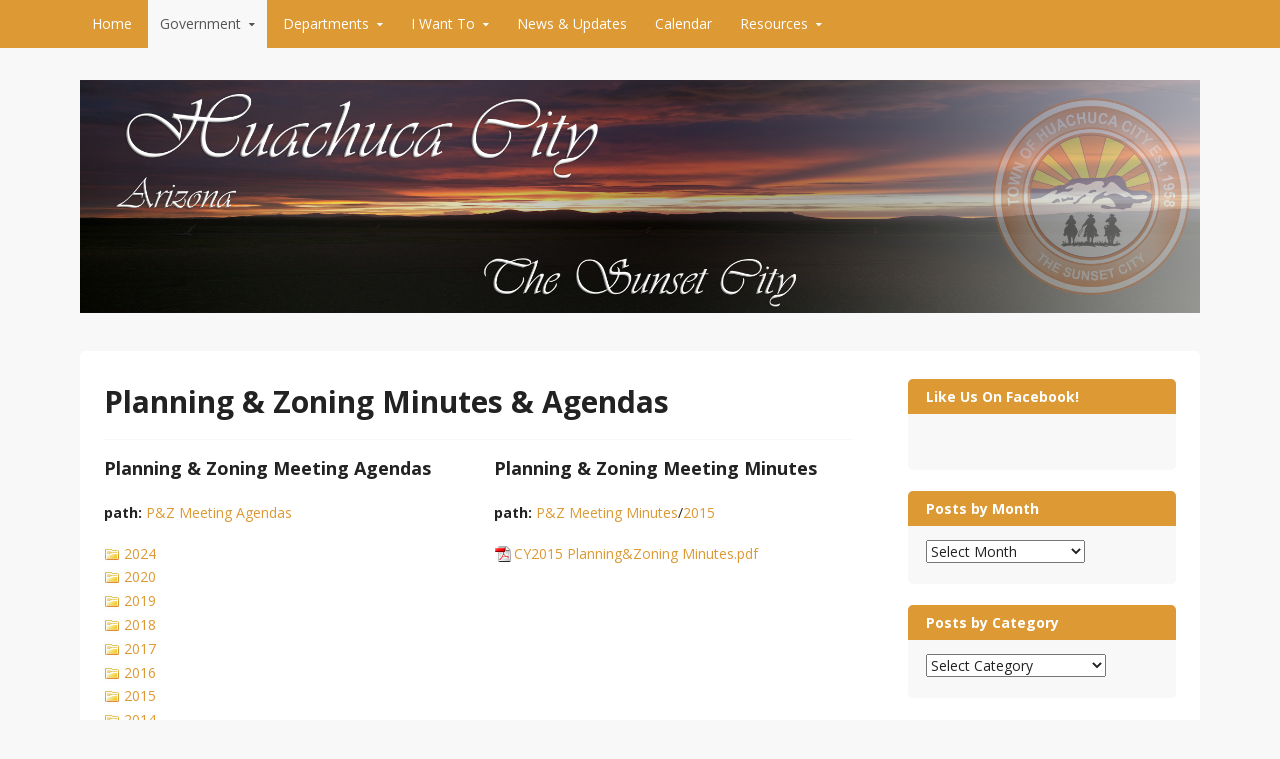

--- FILE ---
content_type: text/html; charset=UTF-8
request_url: https://huachucacityaz.gov/town-government/planning-zoning-minutes-agendas/?d=LzIwMTU%3D&m1dll_index_get=7
body_size: 14404
content:
<!DOCTYPE html>
<html lang="lang="en-US"">
<head>
  <meta charset="UTF-8">
  <meta name="viewport" content="width=device-width, initial-scale=1">
  <meta http-equiv="X-UA-Compatible" content="IE=Edge,chrome=1">
  <link rel="profile" href="http://gmpg.org/xfn/11">
  <meta name='robots' content='index, follow, max-image-preview:large, max-snippet:-1, max-video-preview:-1' />
	<style>img:is([sizes="auto" i], [sizes^="auto," i]) { contain-intrinsic-size: 3000px 1500px }</style>
	
	<!-- This site is optimized with the Yoast SEO plugin v26.8 - https://yoast.com/product/yoast-seo-wordpress/ -->
	<title>Planning &amp; Zoning Minutes &amp; Agendas - Town of Huachuca City</title>
	<link rel="canonical" href="https://huachucacityaz.gov/town-government/planning-zoning-minutes-agendas/" />
	<meta name="twitter:card" content="summary_large_image" />
	<meta name="twitter:title" content="Planning &amp; Zoning Minutes &amp; Agendas - Town of Huachuca City" />
	<meta name="twitter:description" content="Planning &#038; Zoning Meeting Agendas path: P&amp;Z Meeting Agendas 2024 2020 2019 2018 2017 2016 2015 2014 Marijuana-Hemp-Accessory Vehicle Parking Public Hearing Agenda (003).pdf Marijuana-Hemp-Accessory Trailer Ordinance.pdf CUP UPDATE Public Hearing Agenda-10-20-22.pdf Planning &#038; Zoning Meeting Minutes path: P&amp;Z Meeting Minutes 2021 2019 2018 2017 2016 2015 2014" />
	<script type="application/ld+json" class="yoast-schema-graph">{"@context":"https://schema.org","@graph":[{"@type":"WebPage","@id":"https://huachucacityaz.gov/town-government/planning-zoning-minutes-agendas/","url":"https://huachucacityaz.gov/town-government/planning-zoning-minutes-agendas/","name":"Planning & Zoning Minutes & Agendas - Town of Huachuca City","isPartOf":{"@id":"https://huachucacityaz.gov/#website"},"datePublished":"2017-01-14T17:52:52+00:00","dateModified":"2019-01-02T04:35:02+00:00","breadcrumb":{"@id":"https://huachucacityaz.gov/town-government/planning-zoning-minutes-agendas/#breadcrumb"},"inLanguage":"en-US","potentialAction":[{"@type":"ReadAction","target":["https://huachucacityaz.gov/town-government/planning-zoning-minutes-agendas/"]}]},{"@type":"BreadcrumbList","@id":"https://huachucacityaz.gov/town-government/planning-zoning-minutes-agendas/#breadcrumb","itemListElement":[{"@type":"ListItem","position":1,"name":"Home","item":"https://huachucacityaz.gov/"},{"@type":"ListItem","position":2,"name":"Town Government","item":"https://huachucacityaz.gov/town-government/"},{"@type":"ListItem","position":3,"name":"Planning &#038; Zoning Minutes &#038; Agendas"}]},{"@type":"WebSite","@id":"https://huachucacityaz.gov/#website","url":"https://huachucacityaz.gov/","name":"Town of Huachuca City","description":"The Sunset City","publisher":{"@id":"https://huachucacityaz.gov/#organization"},"potentialAction":[{"@type":"SearchAction","target":{"@type":"EntryPoint","urlTemplate":"https://huachucacityaz.gov/?s={search_term_string}"},"query-input":{"@type":"PropertyValueSpecification","valueRequired":true,"valueName":"search_term_string"}}],"inLanguage":"en-US"},{"@type":"Organization","@id":"https://huachucacityaz.gov/#organization","name":"Huachuca City, Arizona","url":"https://huachucacityaz.gov/","logo":{"@type":"ImageObject","inLanguage":"en-US","@id":"https://huachucacityaz.gov/#/schema/logo/image/","url":"https://i2.wp.com/huachucacityaz.gov/wp-content/uploads/2016/12/Approved-Logo-revised-10-8-15.jpg?fit=1945%2C1945&ssl=1","contentUrl":"https://i2.wp.com/huachucacityaz.gov/wp-content/uploads/2016/12/Approved-Logo-revised-10-8-15.jpg?fit=1945%2C1945&ssl=1","width":1945,"height":1945,"caption":"Huachuca City, Arizona"},"image":{"@id":"https://huachucacityaz.gov/#/schema/logo/image/"},"sameAs":["https://www.facebook.com/HuachucaCityAZ/"]}]}</script>
	<!-- / Yoast SEO plugin. -->


<link rel='dns-prefetch' href='//www.huachucacityaz.gov' />
<link rel='dns-prefetch' href='//stats.wp.com' />
<link rel='dns-prefetch' href='//fonts.googleapis.com' />
<link rel='dns-prefetch' href='//v0.wordpress.com' />
<link rel='dns-prefetch' href='//widgets.wp.com' />
<link rel='dns-prefetch' href='//s0.wp.com' />
<link rel='dns-prefetch' href='//0.gravatar.com' />
<link rel='dns-prefetch' href='//1.gravatar.com' />
<link rel='dns-prefetch' href='//2.gravatar.com' />
<link rel='preconnect' href='//i0.wp.com' />
<link rel='preconnect' href='//c0.wp.com' />
<link rel="alternate" type="application/rss+xml" title="Town of Huachuca City &raquo; Feed" href="https://huachucacityaz.gov/feed/" />
<link rel="alternate" type="application/rss+xml" title="Town of Huachuca City &raquo; Comments Feed" href="https://huachucacityaz.gov/comments/feed/" />
<link rel="alternate" type="text/calendar" title="Town of Huachuca City &raquo; iCal Feed" href="https://huachucacityaz.gov/events/?ical=1" />
<script type="text/javascript">
/* <![CDATA[ */
window._wpemojiSettings = {"baseUrl":"https:\/\/s.w.org\/images\/core\/emoji\/16.0.1\/72x72\/","ext":".png","svgUrl":"https:\/\/s.w.org\/images\/core\/emoji\/16.0.1\/svg\/","svgExt":".svg","source":{"concatemoji":"https:\/\/huachucacityaz.gov\/wp-includes\/js\/wp-emoji-release.min.js?ver=6.8.3"}};
/*! This file is auto-generated */
!function(s,n){var o,i,e;function c(e){try{var t={supportTests:e,timestamp:(new Date).valueOf()};sessionStorage.setItem(o,JSON.stringify(t))}catch(e){}}function p(e,t,n){e.clearRect(0,0,e.canvas.width,e.canvas.height),e.fillText(t,0,0);var t=new Uint32Array(e.getImageData(0,0,e.canvas.width,e.canvas.height).data),a=(e.clearRect(0,0,e.canvas.width,e.canvas.height),e.fillText(n,0,0),new Uint32Array(e.getImageData(0,0,e.canvas.width,e.canvas.height).data));return t.every(function(e,t){return e===a[t]})}function u(e,t){e.clearRect(0,0,e.canvas.width,e.canvas.height),e.fillText(t,0,0);for(var n=e.getImageData(16,16,1,1),a=0;a<n.data.length;a++)if(0!==n.data[a])return!1;return!0}function f(e,t,n,a){switch(t){case"flag":return n(e,"\ud83c\udff3\ufe0f\u200d\u26a7\ufe0f","\ud83c\udff3\ufe0f\u200b\u26a7\ufe0f")?!1:!n(e,"\ud83c\udde8\ud83c\uddf6","\ud83c\udde8\u200b\ud83c\uddf6")&&!n(e,"\ud83c\udff4\udb40\udc67\udb40\udc62\udb40\udc65\udb40\udc6e\udb40\udc67\udb40\udc7f","\ud83c\udff4\u200b\udb40\udc67\u200b\udb40\udc62\u200b\udb40\udc65\u200b\udb40\udc6e\u200b\udb40\udc67\u200b\udb40\udc7f");case"emoji":return!a(e,"\ud83e\udedf")}return!1}function g(e,t,n,a){var r="undefined"!=typeof WorkerGlobalScope&&self instanceof WorkerGlobalScope?new OffscreenCanvas(300,150):s.createElement("canvas"),o=r.getContext("2d",{willReadFrequently:!0}),i=(o.textBaseline="top",o.font="600 32px Arial",{});return e.forEach(function(e){i[e]=t(o,e,n,a)}),i}function t(e){var t=s.createElement("script");t.src=e,t.defer=!0,s.head.appendChild(t)}"undefined"!=typeof Promise&&(o="wpEmojiSettingsSupports",i=["flag","emoji"],n.supports={everything:!0,everythingExceptFlag:!0},e=new Promise(function(e){s.addEventListener("DOMContentLoaded",e,{once:!0})}),new Promise(function(t){var n=function(){try{var e=JSON.parse(sessionStorage.getItem(o));if("object"==typeof e&&"number"==typeof e.timestamp&&(new Date).valueOf()<e.timestamp+604800&&"object"==typeof e.supportTests)return e.supportTests}catch(e){}return null}();if(!n){if("undefined"!=typeof Worker&&"undefined"!=typeof OffscreenCanvas&&"undefined"!=typeof URL&&URL.createObjectURL&&"undefined"!=typeof Blob)try{var e="postMessage("+g.toString()+"("+[JSON.stringify(i),f.toString(),p.toString(),u.toString()].join(",")+"));",a=new Blob([e],{type:"text/javascript"}),r=new Worker(URL.createObjectURL(a),{name:"wpTestEmojiSupports"});return void(r.onmessage=function(e){c(n=e.data),r.terminate(),t(n)})}catch(e){}c(n=g(i,f,p,u))}t(n)}).then(function(e){for(var t in e)n.supports[t]=e[t],n.supports.everything=n.supports.everything&&n.supports[t],"flag"!==t&&(n.supports.everythingExceptFlag=n.supports.everythingExceptFlag&&n.supports[t]);n.supports.everythingExceptFlag=n.supports.everythingExceptFlag&&!n.supports.flag,n.DOMReady=!1,n.readyCallback=function(){n.DOMReady=!0}}).then(function(){return e}).then(function(){var e;n.supports.everything||(n.readyCallback(),(e=n.source||{}).concatemoji?t(e.concatemoji):e.wpemoji&&e.twemoji&&(t(e.twemoji),t(e.wpemoji)))}))}((window,document),window._wpemojiSettings);
/* ]]> */
</script>
<style id='wp-emoji-styles-inline-css' type='text/css'>

	img.wp-smiley, img.emoji {
		display: inline !important;
		border: none !important;
		box-shadow: none !important;
		height: 1em !important;
		width: 1em !important;
		margin: 0 0.07em !important;
		vertical-align: -0.1em !important;
		background: none !important;
		padding: 0 !important;
	}
</style>
<link rel='stylesheet' id='wp-block-library-css' href='https://c0.wp.com/c/6.8.3/wp-includes/css/dist/block-library/style.min.css' type='text/css' media='all' />
<style id='classic-theme-styles-inline-css' type='text/css'>
/*! This file is auto-generated */
.wp-block-button__link{color:#fff;background-color:#32373c;border-radius:9999px;box-shadow:none;text-decoration:none;padding:calc(.667em + 2px) calc(1.333em + 2px);font-size:1.125em}.wp-block-file__button{background:#32373c;color:#fff;text-decoration:none}
</style>
<link rel='stylesheet' id='mediaelement-css' href='https://c0.wp.com/c/6.8.3/wp-includes/js/mediaelement/mediaelementplayer-legacy.min.css' type='text/css' media='all' />
<link rel='stylesheet' id='wp-mediaelement-css' href='https://c0.wp.com/c/6.8.3/wp-includes/js/mediaelement/wp-mediaelement.min.css' type='text/css' media='all' />
<style id='jetpack-sharing-buttons-style-inline-css' type='text/css'>
.jetpack-sharing-buttons__services-list{display:flex;flex-direction:row;flex-wrap:wrap;gap:0;list-style-type:none;margin:5px;padding:0}.jetpack-sharing-buttons__services-list.has-small-icon-size{font-size:12px}.jetpack-sharing-buttons__services-list.has-normal-icon-size{font-size:16px}.jetpack-sharing-buttons__services-list.has-large-icon-size{font-size:24px}.jetpack-sharing-buttons__services-list.has-huge-icon-size{font-size:36px}@media print{.jetpack-sharing-buttons__services-list{display:none!important}}.editor-styles-wrapper .wp-block-jetpack-sharing-buttons{gap:0;padding-inline-start:0}ul.jetpack-sharing-buttons__services-list.has-background{padding:1.25em 2.375em}
</style>
<style id='global-styles-inline-css' type='text/css'>
:root{--wp--preset--aspect-ratio--square: 1;--wp--preset--aspect-ratio--4-3: 4/3;--wp--preset--aspect-ratio--3-4: 3/4;--wp--preset--aspect-ratio--3-2: 3/2;--wp--preset--aspect-ratio--2-3: 2/3;--wp--preset--aspect-ratio--16-9: 16/9;--wp--preset--aspect-ratio--9-16: 9/16;--wp--preset--color--black: #000000;--wp--preset--color--cyan-bluish-gray: #abb8c3;--wp--preset--color--white: #ffffff;--wp--preset--color--pale-pink: #f78da7;--wp--preset--color--vivid-red: #cf2e2e;--wp--preset--color--luminous-vivid-orange: #ff6900;--wp--preset--color--luminous-vivid-amber: #fcb900;--wp--preset--color--light-green-cyan: #7bdcb5;--wp--preset--color--vivid-green-cyan: #00d084;--wp--preset--color--pale-cyan-blue: #8ed1fc;--wp--preset--color--vivid-cyan-blue: #0693e3;--wp--preset--color--vivid-purple: #9b51e0;--wp--preset--gradient--vivid-cyan-blue-to-vivid-purple: linear-gradient(135deg,rgba(6,147,227,1) 0%,rgb(155,81,224) 100%);--wp--preset--gradient--light-green-cyan-to-vivid-green-cyan: linear-gradient(135deg,rgb(122,220,180) 0%,rgb(0,208,130) 100%);--wp--preset--gradient--luminous-vivid-amber-to-luminous-vivid-orange: linear-gradient(135deg,rgba(252,185,0,1) 0%,rgba(255,105,0,1) 100%);--wp--preset--gradient--luminous-vivid-orange-to-vivid-red: linear-gradient(135deg,rgba(255,105,0,1) 0%,rgb(207,46,46) 100%);--wp--preset--gradient--very-light-gray-to-cyan-bluish-gray: linear-gradient(135deg,rgb(238,238,238) 0%,rgb(169,184,195) 100%);--wp--preset--gradient--cool-to-warm-spectrum: linear-gradient(135deg,rgb(74,234,220) 0%,rgb(151,120,209) 20%,rgb(207,42,186) 40%,rgb(238,44,130) 60%,rgb(251,105,98) 80%,rgb(254,248,76) 100%);--wp--preset--gradient--blush-light-purple: linear-gradient(135deg,rgb(255,206,236) 0%,rgb(152,150,240) 100%);--wp--preset--gradient--blush-bordeaux: linear-gradient(135deg,rgb(254,205,165) 0%,rgb(254,45,45) 50%,rgb(107,0,62) 100%);--wp--preset--gradient--luminous-dusk: linear-gradient(135deg,rgb(255,203,112) 0%,rgb(199,81,192) 50%,rgb(65,88,208) 100%);--wp--preset--gradient--pale-ocean: linear-gradient(135deg,rgb(255,245,203) 0%,rgb(182,227,212) 50%,rgb(51,167,181) 100%);--wp--preset--gradient--electric-grass: linear-gradient(135deg,rgb(202,248,128) 0%,rgb(113,206,126) 100%);--wp--preset--gradient--midnight: linear-gradient(135deg,rgb(2,3,129) 0%,rgb(40,116,252) 100%);--wp--preset--font-size--small: 13px;--wp--preset--font-size--medium: 20px;--wp--preset--font-size--large: 36px;--wp--preset--font-size--x-large: 42px;--wp--preset--spacing--20: 0.44rem;--wp--preset--spacing--30: 0.67rem;--wp--preset--spacing--40: 1rem;--wp--preset--spacing--50: 1.5rem;--wp--preset--spacing--60: 2.25rem;--wp--preset--spacing--70: 3.38rem;--wp--preset--spacing--80: 5.06rem;--wp--preset--shadow--natural: 6px 6px 9px rgba(0, 0, 0, 0.2);--wp--preset--shadow--deep: 12px 12px 50px rgba(0, 0, 0, 0.4);--wp--preset--shadow--sharp: 6px 6px 0px rgba(0, 0, 0, 0.2);--wp--preset--shadow--outlined: 6px 6px 0px -3px rgba(255, 255, 255, 1), 6px 6px rgba(0, 0, 0, 1);--wp--preset--shadow--crisp: 6px 6px 0px rgba(0, 0, 0, 1);}:where(.is-layout-flex){gap: 0.5em;}:where(.is-layout-grid){gap: 0.5em;}body .is-layout-flex{display: flex;}.is-layout-flex{flex-wrap: wrap;align-items: center;}.is-layout-flex > :is(*, div){margin: 0;}body .is-layout-grid{display: grid;}.is-layout-grid > :is(*, div){margin: 0;}:where(.wp-block-columns.is-layout-flex){gap: 2em;}:where(.wp-block-columns.is-layout-grid){gap: 2em;}:where(.wp-block-post-template.is-layout-flex){gap: 1.25em;}:where(.wp-block-post-template.is-layout-grid){gap: 1.25em;}.has-black-color{color: var(--wp--preset--color--black) !important;}.has-cyan-bluish-gray-color{color: var(--wp--preset--color--cyan-bluish-gray) !important;}.has-white-color{color: var(--wp--preset--color--white) !important;}.has-pale-pink-color{color: var(--wp--preset--color--pale-pink) !important;}.has-vivid-red-color{color: var(--wp--preset--color--vivid-red) !important;}.has-luminous-vivid-orange-color{color: var(--wp--preset--color--luminous-vivid-orange) !important;}.has-luminous-vivid-amber-color{color: var(--wp--preset--color--luminous-vivid-amber) !important;}.has-light-green-cyan-color{color: var(--wp--preset--color--light-green-cyan) !important;}.has-vivid-green-cyan-color{color: var(--wp--preset--color--vivid-green-cyan) !important;}.has-pale-cyan-blue-color{color: var(--wp--preset--color--pale-cyan-blue) !important;}.has-vivid-cyan-blue-color{color: var(--wp--preset--color--vivid-cyan-blue) !important;}.has-vivid-purple-color{color: var(--wp--preset--color--vivid-purple) !important;}.has-black-background-color{background-color: var(--wp--preset--color--black) !important;}.has-cyan-bluish-gray-background-color{background-color: var(--wp--preset--color--cyan-bluish-gray) !important;}.has-white-background-color{background-color: var(--wp--preset--color--white) !important;}.has-pale-pink-background-color{background-color: var(--wp--preset--color--pale-pink) !important;}.has-vivid-red-background-color{background-color: var(--wp--preset--color--vivid-red) !important;}.has-luminous-vivid-orange-background-color{background-color: var(--wp--preset--color--luminous-vivid-orange) !important;}.has-luminous-vivid-amber-background-color{background-color: var(--wp--preset--color--luminous-vivid-amber) !important;}.has-light-green-cyan-background-color{background-color: var(--wp--preset--color--light-green-cyan) !important;}.has-vivid-green-cyan-background-color{background-color: var(--wp--preset--color--vivid-green-cyan) !important;}.has-pale-cyan-blue-background-color{background-color: var(--wp--preset--color--pale-cyan-blue) !important;}.has-vivid-cyan-blue-background-color{background-color: var(--wp--preset--color--vivid-cyan-blue) !important;}.has-vivid-purple-background-color{background-color: var(--wp--preset--color--vivid-purple) !important;}.has-black-border-color{border-color: var(--wp--preset--color--black) !important;}.has-cyan-bluish-gray-border-color{border-color: var(--wp--preset--color--cyan-bluish-gray) !important;}.has-white-border-color{border-color: var(--wp--preset--color--white) !important;}.has-pale-pink-border-color{border-color: var(--wp--preset--color--pale-pink) !important;}.has-vivid-red-border-color{border-color: var(--wp--preset--color--vivid-red) !important;}.has-luminous-vivid-orange-border-color{border-color: var(--wp--preset--color--luminous-vivid-orange) !important;}.has-luminous-vivid-amber-border-color{border-color: var(--wp--preset--color--luminous-vivid-amber) !important;}.has-light-green-cyan-border-color{border-color: var(--wp--preset--color--light-green-cyan) !important;}.has-vivid-green-cyan-border-color{border-color: var(--wp--preset--color--vivid-green-cyan) !important;}.has-pale-cyan-blue-border-color{border-color: var(--wp--preset--color--pale-cyan-blue) !important;}.has-vivid-cyan-blue-border-color{border-color: var(--wp--preset--color--vivid-cyan-blue) !important;}.has-vivid-purple-border-color{border-color: var(--wp--preset--color--vivid-purple) !important;}.has-vivid-cyan-blue-to-vivid-purple-gradient-background{background: var(--wp--preset--gradient--vivid-cyan-blue-to-vivid-purple) !important;}.has-light-green-cyan-to-vivid-green-cyan-gradient-background{background: var(--wp--preset--gradient--light-green-cyan-to-vivid-green-cyan) !important;}.has-luminous-vivid-amber-to-luminous-vivid-orange-gradient-background{background: var(--wp--preset--gradient--luminous-vivid-amber-to-luminous-vivid-orange) !important;}.has-luminous-vivid-orange-to-vivid-red-gradient-background{background: var(--wp--preset--gradient--luminous-vivid-orange-to-vivid-red) !important;}.has-very-light-gray-to-cyan-bluish-gray-gradient-background{background: var(--wp--preset--gradient--very-light-gray-to-cyan-bluish-gray) !important;}.has-cool-to-warm-spectrum-gradient-background{background: var(--wp--preset--gradient--cool-to-warm-spectrum) !important;}.has-blush-light-purple-gradient-background{background: var(--wp--preset--gradient--blush-light-purple) !important;}.has-blush-bordeaux-gradient-background{background: var(--wp--preset--gradient--blush-bordeaux) !important;}.has-luminous-dusk-gradient-background{background: var(--wp--preset--gradient--luminous-dusk) !important;}.has-pale-ocean-gradient-background{background: var(--wp--preset--gradient--pale-ocean) !important;}.has-electric-grass-gradient-background{background: var(--wp--preset--gradient--electric-grass) !important;}.has-midnight-gradient-background{background: var(--wp--preset--gradient--midnight) !important;}.has-small-font-size{font-size: var(--wp--preset--font-size--small) !important;}.has-medium-font-size{font-size: var(--wp--preset--font-size--medium) !important;}.has-large-font-size{font-size: var(--wp--preset--font-size--large) !important;}.has-x-large-font-size{font-size: var(--wp--preset--font-size--x-large) !important;}
:where(.wp-block-post-template.is-layout-flex){gap: 1.25em;}:where(.wp-block-post-template.is-layout-grid){gap: 1.25em;}
:where(.wp-block-columns.is-layout-flex){gap: 2em;}:where(.wp-block-columns.is-layout-grid){gap: 2em;}
:root :where(.wp-block-pullquote){font-size: 1.5em;line-height: 1.6;}
</style>
<link rel='stylesheet' id='contact-form-7-css' href='https://www.huachucacityaz.gov/wp-content/plugins/contact-form-7/includes/css/styles.css?ver=6.1.4' type='text/css' media='all' />
<link rel='stylesheet' id='m1downloadlist-css' href='https://www.huachucacityaz.gov/wp-content/plugins/m1downloadlist/main.css?ver=6.8.3' type='text/css' media='all' />
<link rel='stylesheet' id='siteorigin-panels-front-css' href='https://www.huachucacityaz.gov/wp-content/plugins/siteorigin-panels/css/front-flex.min.css?ver=2.33.5' type='text/css' media='all' />
<link rel='stylesheet' id='wp-components-css' href='https://c0.wp.com/c/6.8.3/wp-includes/css/dist/components/style.min.css' type='text/css' media='all' />
<link rel='stylesheet' id='godaddy-styles-css' href='https://www.huachucacityaz.gov/wp-content/mu-plugins/vendor/wpex/godaddy-launch/includes/Dependencies/GoDaddy/Styles/build/latest.css?ver=2.0.2' type='text/css' media='all' />
<link rel='stylesheet' id='url-shortify-css' href='https://www.huachucacityaz.gov/wp-content/plugins/url-shortify/lite/dist/styles/url-shortify.css?ver=1.12.0' type='text/css' media='all' />
<link rel='stylesheet' id='govpress-style-css' href='https://www.huachucacityaz.gov/wp-content/themes/govpress/style.css?ver=6.8.3' type='text/css' media='all' />
<link rel='stylesheet' id='fontawesome-css' href='https://www.huachucacityaz.gov/wp-content/themes/govpress/fonts/font-awesome/font-awesome.css?ver=4.5.0' type='text/css' media='all' />
<link rel='stylesheet' id='govpress-open-sans-css' href='//fonts.googleapis.com/css?family=Open+Sans%3A300italic%2C400italic%2C600italic%2C700italic%2C400%2C600%2C700%2C300&#038;subset=latin%2Clatin-ext' type='text/css' media='screen' />
<link rel='stylesheet' id='jetpack_likes-css' href='https://c0.wp.com/p/jetpack/15.4/modules/likes/style.css' type='text/css' media='all' />
<style id='jetpack_facebook_likebox-inline-css' type='text/css'>
.widget_facebook_likebox {
	overflow: hidden;
}

</style>
<link rel='stylesheet' id='sharedaddy-css' href='https://c0.wp.com/p/jetpack/15.4/modules/sharedaddy/sharing.css' type='text/css' media='all' />
<link rel='stylesheet' id='social-logos-css' href='https://c0.wp.com/p/jetpack/15.4/_inc/social-logos/social-logos.min.css' type='text/css' media='all' />
<script type="text/javascript" src="https://www.huachucacityaz.gov/wp-includes/js/tinymce/tinymce.min.js?ver=49110-20250317" id="wp-tinymce-root-js"></script>
<script type="text/javascript" src="https://www.huachucacityaz.gov/wp-includes/js/tinymce/plugins/compat3x/plugin.min.js?ver=49110-20250317" id="wp-tinymce-js"></script>
<script type="text/javascript" src="https://c0.wp.com/c/6.8.3/wp-includes/js/jquery/jquery.min.js" id="jquery-core-js"></script>
<script type="text/javascript" src="https://c0.wp.com/c/6.8.3/wp-includes/js/jquery/jquery-migrate.min.js" id="jquery-migrate-js"></script>
<script type="text/javascript" id="url-shortify-js-extra">
/* <![CDATA[ */
var usParams = {"ajaxurl":"https:\/\/huachucacityaz.gov\/wp-admin\/admin-ajax.php"};
/* ]]> */
</script>
<script type="text/javascript" src="https://www.huachucacityaz.gov/wp-content/plugins/url-shortify/lite/dist/scripts/url-shortify.js?ver=1.12.0" id="url-shortify-js"></script>
<link rel="https://api.w.org/" href="https://huachucacityaz.gov/wp-json/" /><link rel="alternate" title="JSON" type="application/json" href="https://huachucacityaz.gov/wp-json/wp/v2/pages/594" /><link rel="EditURI" type="application/rsd+xml" title="RSD" href="https://huachucacityaz.gov/xmlrpc.php?rsd" />
<meta name="generator" content="WordPress 6.8.3" />
<link rel='shortlink' href='https://huachucacityaz.gov/?p=594' />
<link rel="alternate" title="oEmbed (JSON)" type="application/json+oembed" href="https://huachucacityaz.gov/wp-json/oembed/1.0/embed?url=https%3A%2F%2Fhuachucacityaz.gov%2Ftown-government%2Fplanning-zoning-minutes-agendas%2F" />
<link rel="alternate" title="oEmbed (XML)" type="text/xml+oembed" href="https://huachucacityaz.gov/wp-json/oembed/1.0/embed?url=https%3A%2F%2Fhuachucacityaz.gov%2Ftown-government%2Fplanning-zoning-minutes-agendas%2F&#038;format=xml" />
<script type='text/javascript' data-cfasync='false'>var _mmunch = {'front': false, 'page': false, 'post': false, 'category': false, 'author': false, 'search': false, 'attachment': false, 'tag': false};_mmunch['page'] = true; _mmunch['pageData'] = {"ID":594,"post_name":"planning-zoning-minutes-agendas","post_title":"Planning & Zoning Minutes & Agendas","post_type":"page","post_author":"6","post_status":"publish"};</script><script data-cfasync="false" src="//a.mailmunch.co/app/v1/site.js" id="mailmunch-script" data-plugin="mc_mm" data-mailmunch-site-id="746409" async></script><meta name="tec-api-version" content="v1"><meta name="tec-api-origin" content="https://huachucacityaz.gov"><link rel="alternate" href="https://huachucacityaz.gov/wp-json/tribe/events/v1/" />	<style>img#wpstats{display:none}</style>
			<style type="text/css">
			.site-title,
		.site-description {
			position: absolute;
			clip: rect(1px, 1px, 1px, 1px);
		}
		</style>
	
<!-- Jetpack Open Graph Tags -->
<meta property="og:type" content="article" />
<meta property="og:title" content="Planning &#038; Zoning Minutes &#038; Agendas" />
<meta property="og:url" content="https://huachucacityaz.gov/town-government/planning-zoning-minutes-agendas/" />
<meta property="og:description" content="Planning &#038; Zoning Meeting Agendas path: P&amp;Z Meeting Agendas 2019 2018 2017 2016 2015 2014 Planning &#038; Zoning Meeting Minutes path: P&amp;Z Meeting Minutes 2018 2017 2016 2015 2014" />
<meta property="article:published_time" content="2017-01-14T17:52:52+00:00" />
<meta property="article:modified_time" content="2019-01-02T04:35:02+00:00" />
<meta property="og:site_name" content="Town of Huachuca City" />
<meta property="og:image" content="https://i0.wp.com/www.huachucacityaz.gov/wp-content/uploads/2017/10/cropped-HC_TownSeal.png?fit=512%2C512&#038;ssl=1" />
<meta property="og:image:width" content="512" />
<meta property="og:image:height" content="512" />
<meta property="og:image:alt" content="" />
<meta property="og:locale" content="en_US" />
<meta name="twitter:text:title" content="Planning &#038; Zoning Minutes &#038; Agendas" />
<meta name="twitter:image" content="https://i0.wp.com/www.huachucacityaz.gov/wp-content/uploads/2017/10/cropped-HC_TownSeal.png?fit=240%2C240&amp;ssl=1" />
<meta name="twitter:card" content="summary" />

<!-- End Jetpack Open Graph Tags -->
<style media="all" id="siteorigin-panels-layouts-head">/* Layout 594 */ #pgc-594-0-0 , #pgc-594-0-1 { width:50%;width:calc(50% - ( 0.5 * 30px ) ) } #pl-594 .so-panel { margin-bottom:30px } #pl-594 .so-panel:last-of-type { margin-bottom:0px } #pg-594-0.panel-has-style > .panel-row-style, #pg-594-0.panel-no-style { -webkit-align-items:flex-start;align-items:flex-start } @media (max-width:780px){ #pg-594-0.panel-no-style, #pg-594-0.panel-has-style > .panel-row-style, #pg-594-0 { -webkit-flex-direction:column;-ms-flex-direction:column;flex-direction:column } #pg-594-0 > .panel-grid-cell , #pg-594-0 > .panel-row-style > .panel-grid-cell { width:100%;margin-right:0 } #pgc-594-0-0 { margin-bottom:30px } #pl-594 .panel-grid-cell { padding:0 } #pl-594 .panel-grid .panel-grid-cell-empty { display:none } #pl-594 .panel-grid .panel-grid-cell-mobile-last { margin-bottom:0px }  } </style><link rel="icon" href="https://i0.wp.com/www.huachucacityaz.gov/wp-content/uploads/2017/10/cropped-HC_TownSeal.png?fit=32%2C32&#038;ssl=1" sizes="32x32" />
<link rel="icon" href="https://i0.wp.com/www.huachucacityaz.gov/wp-content/uploads/2017/10/cropped-HC_TownSeal.png?fit=192%2C192&#038;ssl=1" sizes="192x192" />
<link rel="apple-touch-icon" href="https://i0.wp.com/www.huachucacityaz.gov/wp-content/uploads/2017/10/cropped-HC_TownSeal.png?fit=180%2C180&#038;ssl=1" />
<meta name="msapplication-TileImage" content="https://i0.wp.com/www.huachucacityaz.gov/wp-content/uploads/2017/10/cropped-HC_TownSeal.png?fit=270%2C270&#038;ssl=1" />
<style>.shorten_url { 
	   padding: 10px 10px 10px 10px ; 
	   border: 1px solid #AAAAAA ; 
	   background-color: #EEEEEE ;
}</style><!-- Custom Styling -->
<style type="text/css">
#site-navigation, #hero-widgets, #secondary .widget-title, #home-page-featured .widget-title, .site-footer { background:#dd9933 }
#content a { color:#dd9933 }
#menu-icon a, .menu-icon-container a:before { color:#dd9933 }
button, .button, input[type="button"], input[type="reset"], input[type="submit"] { background: #dd9933 }\n#content a:hover, #content a:focus, #content a:active { color:#dd9933 }
#menu-icon a:hover, #menu-icon a:focus, #menu-icon a:active { color:#dd9933 }
</style>
</head>

<body class="wp-singular page-template page-template-page-templates page-template-homepage page-template-page-templateshomepage-php page page-id-594 page-child parent-pageid-286 wp-theme-govpress siteorigin-panels siteorigin-panels-before-js tribe-no-js group-blog layout-sidebar-right">
<div id="page" class="hfeed site">

	
	<nav id="site-navigation" class="main-navigation" role="navigation">
		<div class="col-width">
			<h1 class="menu-toggle">Menu</h1>
			<a class="skip-link screen-reader-text" href="#content">Skip to content</a>

			<div class="menu-main-container"><ul id="menu-main" class="nav-menu"><li id="menu-item-3586" class="menu-item menu-item-type-post_type menu-item-object-page menu-item-home menu-item-3586"><a href="https://huachucacityaz.gov/">Home</a></li>
<li id="menu-item-605" class="menu-item menu-item-type-custom menu-item-object-custom current-menu-ancestor menu-item-has-children menu-item-605"><a href="#">Government</a>
<ul class="sub-menu">
	<li id="menu-item-341" class="menu-item menu-item-type-post_type menu-item-object-page menu-item-341"><a href="https://huachucacityaz.gov/town-government/hours-information/">Hours &#038; Information</a></li>
	<li id="menu-item-436" class="menu-item menu-item-type-post_type menu-item-object-page menu-item-436"><a href="https://huachucacityaz.gov/town-government/mayor-council/">Mayor &#038; Council</a></li>
	<li id="menu-item-1891" class="menu-item menu-item-type-post_type menu-item-object-page menu-item-1891"><a href="https://huachucacityaz.gov/town-manager/">Town Manager</a></li>
	<li id="menu-item-2770" class="menu-item menu-item-type-custom menu-item-object-custom menu-item-has-children menu-item-2770"><a href="#">Commissions</a>
	<ul class="sub-menu">
		<li id="menu-item-331" class="menu-item menu-item-type-post_type menu-item-object-page menu-item-331"><a href="https://huachucacityaz.gov/town-government/commissions/planning-zoning/">Planning &#038; Zoning</a></li>
		<li id="menu-item-334" class="menu-item menu-item-type-post_type menu-item-object-page menu-item-334"><a href="https://huachucacityaz.gov/town-government/commissions/parks-recreation/">Parks &#038; Recreation</a></li>
	</ul>
</li>
	<li id="menu-item-2779" class="menu-item menu-item-type-post_type menu-item-object-page current-menu-ancestor current-menu-parent current_page_parent current_page_ancestor menu-item-has-children menu-item-2779"><a href="https://huachucacityaz.gov/town-government/meetings-agendas-minutes/">Meetings, Agendas &#038; Minutes</a>
	<ul class="sub-menu">
		<li id="menu-item-601" class="menu-item menu-item-type-post_type menu-item-object-page menu-item-601"><a href="https://huachucacityaz.gov/town-government/council-agendas-minutes/">Council Agendas &#038; Minutes</a></li>
		<li id="menu-item-603" class="menu-item menu-item-type-post_type menu-item-object-page current-menu-item page_item page-item-594 current_page_item menu-item-603"><a href="https://huachucacityaz.gov/town-government/planning-zoning-minutes-agendas/" aria-current="page">Planning &#038; Zoning Minutes &#038; Agendas</a></li>
		<li id="menu-item-602" class="menu-item menu-item-type-post_type menu-item-object-page menu-item-602"><a href="https://huachucacityaz.gov/town-government/parks-recreation-minutes-agendas/">Parks &#038; Recreation Minutes &#038; Agendas</a></li>
		<li id="menu-item-758" class="menu-item menu-item-type-post_type menu-item-object-page menu-item-758"><a href="https://huachucacityaz.gov/town-government/psprs-agendas-minutes/">Public Safety Personnel Retirement System (PSPRS) Agendas &#038; Minutes</a></li>
	</ul>
</li>
	<li id="menu-item-340" class="menu-item menu-item-type-post_type menu-item-object-page menu-item-340"><a href="https://huachucacityaz.gov/town-government/public-notices/">Public Notices</a></li>
	<li id="menu-item-2789" class="menu-item menu-item-type-post_type menu-item-object-page menu-item-2789"><a href="https://huachucacityaz.gov/town-government/ordinances-resolutions-proclamations/">Ordinances, Resolutions, Proclamations</a></li>
	<li id="menu-item-3174" class="menu-item menu-item-type-post_type menu-item-object-page menu-item-3174"><a href="https://huachucacityaz.gov/town-government/tax-fee-increase-supporting-files/">Tax &#038; Fee Increase Supporting Files</a></li>
	<li id="menu-item-337" class="menu-item menu-item-type-post_type menu-item-object-page menu-item-337"><a href="https://huachucacityaz.gov/town-government/town-code/">Town Code</a></li>
</ul>
</li>
<li id="menu-item-2932" class="menu-item menu-item-type-post_type menu-item-object-page menu-item-has-children menu-item-2932"><a href="https://huachucacityaz.gov/town-departments/">Departments</a>
<ul class="sub-menu">
	<li id="menu-item-2879" class="menu-item menu-item-type-post_type menu-item-object-page menu-item-has-children menu-item-2879"><a href="https://huachucacityaz.gov/town-departments/administration/">Administration</a>
	<ul class="sub-menu">
		<li id="menu-item-751" class="menu-item menu-item-type-post_type menu-item-object-page menu-item-has-children menu-item-751"><a href="https://huachucacityaz.gov/town-departments/administration/town-clerk/">Town Clerk</a>
		<ul class="sub-menu">
			<li id="menu-item-2814" class="menu-item menu-item-type-post_type menu-item-object-page menu-item-2814"><a href="https://huachucacityaz.gov/town-departments/administration/town-clerk/voting-elections/">Voting &#038; Elections</a></li>
		</ul>
</li>
		<li id="menu-item-750" class="menu-item menu-item-type-post_type menu-item-object-page menu-item-750"><a href="https://huachucacityaz.gov/town-departments/administration/town-attorney/">Town Attorney</a></li>
		<li id="menu-item-4876" class="menu-item menu-item-type-post_type menu-item-object-page menu-item-4876"><a href="https://huachucacityaz.gov/town-departments/transit/">Transit</a></li>
	</ul>
</li>
	<li id="menu-item-730" class="menu-item menu-item-type-post_type menu-item-object-page menu-item-730"><a href="https://huachucacityaz.gov/town-departments/building-zoning-floodplain/">Building, Zoning, Floodplain</a></li>
	<li id="menu-item-746" class="menu-item menu-item-type-post_type menu-item-object-page menu-item-has-children menu-item-746"><a href="https://huachucacityaz.gov/town-departments/courts/">Court</a>
	<ul class="sub-menu">
		<li id="menu-item-992" class="menu-item menu-item-type-post_type menu-item-object-page menu-item-992"><a href="https://huachucacityaz.gov/town-departments/courts/court-fees-payments/">Huachuca City Magistrate Court Payment Methods and Policies</a></li>
	</ul>
</li>
	<li id="menu-item-731" class="menu-item menu-item-type-post_type menu-item-object-page menu-item-has-children menu-item-731"><a href="https://huachucacityaz.gov/town-departments/finance/">Finance</a>
	<ul class="sub-menu">
		<li id="menu-item-733" class="menu-item menu-item-type-post_type menu-item-object-page menu-item-733"><a href="https://huachucacityaz.gov/town-departments/finance/budget/">Budgets</a></li>
		<li id="menu-item-732" class="menu-item menu-item-type-post_type menu-item-object-page menu-item-732"><a href="https://huachucacityaz.gov/town-departments/finance/billing/">Billing</a></li>
		<li id="menu-item-735" class="menu-item menu-item-type-post_type menu-item-object-page menu-item-735"><a href="https://huachucacityaz.gov/town-departments/finance/town-taxes/">Town Taxes</a></li>
	</ul>
</li>
	<li id="menu-item-736" class="menu-item menu-item-type-post_type menu-item-object-page menu-item-736"><a href="https://huachucacityaz.gov/town-departments/fire-department/">Fire Department</a></li>
	<li id="menu-item-738" class="menu-item menu-item-type-post_type menu-item-object-page menu-item-has-children menu-item-738"><a href="https://huachucacityaz.gov/town-departments/human-resources/">Human Resources</a>
	<ul class="sub-menu">
		<li id="menu-item-739" class="menu-item menu-item-type-post_type menu-item-object-page menu-item-739"><a href="https://huachucacityaz.gov/town-departments/human-resources/employment/">Employment Opportunities</a></li>
	</ul>
</li>
	<li id="menu-item-740" class="menu-item menu-item-type-post_type menu-item-object-page menu-item-740"><a href="https://huachucacityaz.gov/town-departments/landfill/">Landfill</a></li>
	<li id="menu-item-817" class="menu-item menu-item-type-post_type menu-item-object-page menu-item-817"><a href="https://huachucacityaz.gov/town-departments/library/">Library</a></li>
	<li id="menu-item-744" class="menu-item menu-item-type-post_type menu-item-object-page menu-item-has-children menu-item-744"><a href="https://huachucacityaz.gov/town-departments/police-department/">Police Department</a>
	<ul class="sub-menu">
		<li id="menu-item-745" class="menu-item menu-item-type-post_type menu-item-object-page menu-item-745"><a href="https://huachucacityaz.gov/town-departments/police-department/animal-control/">Animal Control</a></li>
	</ul>
</li>
	<li id="menu-item-729" class="menu-item menu-item-type-post_type menu-item-object-page menu-item-has-children menu-item-729"><a href="https://huachucacityaz.gov/town-departments/procurement-of-goods-andor-services/">Procurement</a>
	<ul class="sub-menu">
		<li id="menu-item-2873" class="menu-item menu-item-type-post_type menu-item-object-page menu-item-2873"><a href="https://huachucacityaz.gov/town-departments/procurement-of-goods-andor-services/bidding-opportunities-and-results/">Bidding Opportunities</a></li>
	</ul>
</li>
	<li id="menu-item-2987" class="menu-item menu-item-type-post_type menu-item-object-page menu-item-has-children menu-item-2987"><a href="https://huachucacityaz.gov/town-departments/public-affairs/">Public Affairs</a>
	<ul class="sub-menu">
		<li id="menu-item-2986" class="menu-item menu-item-type-post_type menu-item-object-page menu-item-2986"><a href="https://huachucacityaz.gov/town-departments/public-affairs/sunset-city-news/">Sunset City News</a></li>
		<li id="menu-item-2988" class="menu-item menu-item-type-taxonomy menu-item-object-category menu-item-2988"><a href="https://huachucacityaz.gov/category/press-releases/">Press Releases</a></li>
	</ul>
</li>
	<li id="menu-item-742" class="menu-item menu-item-type-post_type menu-item-object-page menu-item-has-children menu-item-742"><a href="https://huachucacityaz.gov/town-departments/public-works/">Public Works</a>
	<ul class="sub-menu">
		<li id="menu-item-1124" class="menu-item menu-item-type-post_type menu-item-object-page menu-item-1124"><a href="https://huachucacityaz.gov/town-departments/public-works/reports-test-results/">Reports and Test Results</a></li>
	</ul>
</li>
	<li id="menu-item-2925" class="menu-item menu-item-type-post_type menu-item-object-page menu-item-has-children menu-item-2925"><a href="https://huachucacityaz.gov/town-departments/utilities-and-services/">Utilities and Services</a>
	<ul class="sub-menu">
		<li id="menu-item-2924" class="menu-item menu-item-type-post_type menu-item-object-page menu-item-2924"><a href="https://huachucacityaz.gov/town-departments/utilities-and-services/water-and-sewer-rates/">Water and Sewer Rates</a></li>
		<li id="menu-item-2923" class="menu-item menu-item-type-post_type menu-item-object-page menu-item-2923"><a href="https://huachucacityaz.gov/town-departments/utilities-and-services/trash-service-fees/">Trash Service &#038; Fees</a></li>
	</ul>
</li>
</ul>
</li>
<li id="menu-item-607" class="menu-item menu-item-type-custom menu-item-object-custom menu-item-has-children menu-item-607"><a href="#">I Want To</a>
<ul class="sub-menu">
	<li id="menu-item-557" class="menu-item menu-item-type-post_type menu-item-object-page menu-item-557"><a href="https://huachucacityaz.gov/town-departments/human-resources/employment/">See Available Jobs</a></li>
	<li id="menu-item-555" class="menu-item menu-item-type-post_type menu-item-object-page menu-item-555"><a href="https://huachucacityaz.gov/i-want-to/pay-online/">Pay Online</a></li>
</ul>
</li>
<li id="menu-item-2977" class="menu-item menu-item-type-post_type menu-item-object-page menu-item-2977"><a href="https://huachucacityaz.gov/news-updates/">News &#038; Updates</a></li>
<li id="menu-item-710" class="menu-item menu-item-type-custom menu-item-object-custom menu-item-710"><a href="/events/">Calendar</a></li>
<li id="menu-item-977" class="menu-item menu-item-type-post_type menu-item-object-page menu-item-has-children menu-item-977"><a href="https://huachucacityaz.gov/links-resources/">Resources</a>
<ul class="sub-menu">
	<li id="menu-item-3049" class="menu-item menu-item-type-post_type menu-item-object-page menu-item-3049"><a href="https://huachucacityaz.gov/links-resources/forms-applications/">Forms &#038; Applications</a></li>
	<li id="menu-item-3048" class="menu-item menu-item-type-post_type menu-item-object-page menu-item-3048"><a href="https://huachucacityaz.gov/links-resources/public-downloads/">Public Downloads</a></li>
	<li id="menu-item-3050" class="menu-item menu-item-type-post_type menu-item-object-page menu-item-3050"><a href="https://huachucacityaz.gov/links-resources/useful-links/">Useful Links</a></li>
</ul>
</li>
</ul></div>		</div>
	</nav><!-- #site-navigation -->

	<header id="masthead" class="site-header" role="banner">
		<div class="site-branding col-width">
							<a href="https://huachucacityaz.gov/" rel="home">
					<img src="https://huachucacityaz.gov/wp-content/uploads/2017/10/hc-web-banner-5.jpg" width="4160" height="864" alt="">
				</a>
						<h1 class="site-title"><a href="https://huachucacityaz.gov/" rel="home">Town of Huachuca City</a></h1>
			<h2 class="site-description">The Sunset City</h2>
		</div>
	</header><!-- #masthead -->

	
	<div class="col-width">
		<div id="content" class="site-content">

	<div id="primary" class="content-area">
		<div id="main" class="site-main" role="main">

			
				
<article id="post-594" class="post-594 page type-page status-publish hentry">
	<header class="entry-header">
		<h1 class="entry-title">Planning &#038; Zoning Minutes &#038; Agendas</h1>
	</header><!-- .entry-header -->

	<div class="entry-content">
		<div id="pl-594"  class="panel-layout" ><div id="pg-594-0"  class="panel-grid panel-no-style" ><div id="pgc-594-0-0"  class="panel-grid-cell" ><div id="panel-594-0-0-0" class="so-panel widget widget_text panel-first-child panel-last-child" data-index="0" ><h3 class="widget-title">Planning &#038; Zoning Meeting Agendas</h3>			<div class="textwidget">
	        <p class="m1dll_subdirpath"><strong>path:</strong> <a href="https://huachucacityaz.gov/town-government/planning-zoning-minutes-agendas/">P&amp;Z Meeting Agendas</a></p>
	        
        <ul class="m1dll_filelist">
        
							<li>

											<a href="/town-government/planning-zoning-minutes-agendas/?d=LzIwMjQ%3D&#038;m1dll_index_get=6" class="test" style="background: url('https://www.huachucacityaz.gov/wp-content/plugins/m1downloadlist/icons/folder.gif') left no-repeat; padding-left:20px;">
											2024
											</a>
											
											
							</li>
							
							<li>

											<a href="/town-government/planning-zoning-minutes-agendas/?d=LzIwMjA%3D&#038;m1dll_index_get=6" class="test" style="background: url('https://www.huachucacityaz.gov/wp-content/plugins/m1downloadlist/icons/folder.gif') left no-repeat; padding-left:20px;">
											2020
											</a>
											
											
							</li>
							
							<li>

											<a href="/town-government/planning-zoning-minutes-agendas/?d=LzIwMTk%3D&#038;m1dll_index_get=6" class="test" style="background: url('https://www.huachucacityaz.gov/wp-content/plugins/m1downloadlist/icons/folder.gif') left no-repeat; padding-left:20px;">
											2019
											</a>
											
											
							</li>
							
							<li>

											<a href="/town-government/planning-zoning-minutes-agendas/?d=LzIwMTg%3D&#038;m1dll_index_get=6" class="test" style="background: url('https://www.huachucacityaz.gov/wp-content/plugins/m1downloadlist/icons/folder.gif') left no-repeat; padding-left:20px;">
											2018
											</a>
											
											
							</li>
							
							<li>

											<a href="/town-government/planning-zoning-minutes-agendas/?d=LzIwMTc%3D&#038;m1dll_index_get=6" class="test" style="background: url('https://www.huachucacityaz.gov/wp-content/plugins/m1downloadlist/icons/folder.gif') left no-repeat; padding-left:20px;">
											2017
											</a>
											
											
							</li>
							
							<li>

											<a href="/town-government/planning-zoning-minutes-agendas/?d=LzIwMTY%3D&#038;m1dll_index_get=6" class="test" style="background: url('https://www.huachucacityaz.gov/wp-content/plugins/m1downloadlist/icons/folder.gif') left no-repeat; padding-left:20px;">
											2016
											</a>
											
											
							</li>
							
							<li>

											<a href="/town-government/planning-zoning-minutes-agendas/?d=LzIwMTU%3D&#038;m1dll_index_get=6" class="test" style="background: url('https://www.huachucacityaz.gov/wp-content/plugins/m1downloadlist/icons/folder.gif') left no-repeat; padding-left:20px;">
											2015
											</a>
											
											
							</li>
							
							<li>

											<a href="/town-government/planning-zoning-minutes-agendas/?d=LzIwMTQ%3D&#038;m1dll_index_get=6" class="test" style="background: url('https://www.huachucacityaz.gov/wp-content/plugins/m1downloadlist/icons/folder.gif') left no-repeat; padding-left:20px;">
											2014
											</a>
											
											
							</li>
							
							<li>

											<a href="https://huachucacityaz.gov//Documents/AgendasMinutes/PlanningZoning/Agendas/Marijuana-Hemp-Accessory%20Vehicle%20Parking%20Public%20Hearing%20Agenda%20(003).pdf?_wpnonce=1a7d63e8af" class="test" style="background: url('https://www.huachucacityaz.gov/wp-content/plugins/m1downloadlist/icons/pdffile.gif') left no-repeat; padding-left:20px;">
											Marijuana-Hemp-Accessory Vehicle Parking Public Hearing Agenda (003).pdf
											</a>
											
											
							</li>
							
							<li>

											<a href="https://huachucacityaz.gov//Documents/AgendasMinutes/PlanningZoning/Agendas/Marijuana-Hemp-Accessory%20Trailer%20Ordinance.pdf?_wpnonce=1a7d63e8af" class="test" style="background: url('https://www.huachucacityaz.gov/wp-content/plugins/m1downloadlist/icons/pdffile.gif') left no-repeat; padding-left:20px;">
											Marijuana-Hemp-Accessory Trailer Ordinance.pdf
											</a>
											
											
							</li>
							
							<li>

											<a href="https://huachucacityaz.gov//Documents/AgendasMinutes/PlanningZoning/Agendas/CUP%20UPDATE%20Public%20Hearing%20Agenda-10-20-22.pdf?_wpnonce=1a7d63e8af" class="test" style="background: url('https://www.huachucacityaz.gov/wp-content/plugins/m1downloadlist/icons/pdffile.gif') left no-repeat; padding-left:20px;">
											CUP UPDATE Public Hearing Agenda-10-20-22.pdf
											</a>
											
											
							</li>
							
        </ul>
   		
</div>
		</div></div><div id="pgc-594-0-1"  class="panel-grid-cell" ><div id="panel-594-0-1-0" class="so-panel widget widget_text panel-first-child panel-last-child" data-index="1" ><h3 class="widget-title">Planning &#038; Zoning Meeting Minutes</h3>			<div class="textwidget">
	        <p class="m1dll_subdirpath"><strong>path:</strong> <a href="https://huachucacityaz.gov/town-government/planning-zoning-minutes-agendas/">P&amp;Z Meeting Minutes</a>/<a href="/town-government/planning-zoning-minutes-agendas/?d=LzIwMTU&#038;m1dll_index_get=7">2015</a></p>
	        
        <ul class="m1dll_filelist">
        
							<li>

											<a href="https://huachucacityaz.gov//Documents/AgendasMinutes/PlanningZoning/Minutes/2015/CY2015%20Planning&#038;Zoning%20Minutes.pdf?_wpnonce=1a7d63e8af" class="test" style="background: url('https://www.huachucacityaz.gov/wp-content/plugins/m1downloadlist/icons/pdffile.gif') left no-repeat; padding-left:20px;">
											CY2015 Planning&Zoning Minutes.pdf
											</a>
											
											
							</li>
							
        </ul>
   		
</div>
		</div></div></div></div><div class="sharedaddy sd-sharing-enabled"><div class="robots-nocontent sd-block sd-social sd-social-official sd-sharing"><h3 class="sd-title">Share this:</h3><div class="sd-content"><ul><li class="share-facebook"><div class="fb-share-button" data-href="https://huachucacityaz.gov/town-government/planning-zoning-minutes-agendas/" data-layout="button_count"></div></li><li class="share-print"><a rel="nofollow noopener noreferrer"
				data-shared="sharing-print-594"
				class="share-print sd-button"
				href="https://huachucacityaz.gov/town-government/planning-zoning-minutes-agendas/#print?share=print"
				target="_blank"
				aria-labelledby="sharing-print-594"
				>
				<span id="sharing-print-594" hidden>Click to print (Opens in new window)</span>
				<span>Print</span>
			</a></li><li class="share-end"></li></ul></div></div></div><div class='sharedaddy sd-block sd-like jetpack-likes-widget-wrapper jetpack-likes-widget-unloaded' id='like-post-wrapper-172075760-594-69736ed7cb888' data-src='https://widgets.wp.com/likes/?ver=15.4#blog_id=172075760&amp;post_id=594&amp;origin=huachucacityaz.gov&amp;obj_id=172075760-594-69736ed7cb888' data-name='like-post-frame-172075760-594-69736ed7cb888' data-title='Like or Reblog'><h3 class="sd-title">Like this:</h3><div class='likes-widget-placeholder post-likes-widget-placeholder' style='height: 55px;'><span class='button'><span>Like</span></span> <span class="loading">Loading...</span></div><span class='sd-text-color'></span><a class='sd-link-color'></a></div>			</div><!-- .entry-content -->
	</article><!-- #post-## -->
				
				
			
		</div><!-- #main -->
	</div><!-- #primary -->



	<div id="secondary" class="widget-area" role="complementary">
				<aside id="facebook-likebox-3" class="widget widget_facebook_likebox"><h1 class="widget-title"><a href="https://www.facebook.com/HuachucaCityAZ">Like Us On Facebook!</a></h1>		<div id="fb-root"></div>
		<div class="fb-page" data-href="https://www.facebook.com/HuachucaCityAZ" data-width="340"  data-height="432" data-hide-cover="false" data-show-facepile="true" data-tabs="false" data-hide-cta="false" data-small-header="false">
		<div class="fb-xfbml-parse-ignore"><blockquote cite="https://www.facebook.com/HuachucaCityAZ"><a href="https://www.facebook.com/HuachucaCityAZ">Like Us On Facebook!</a></blockquote></div>
		</div>
		</aside><aside id="archives-5" class="widget widget_archive"><h1 class="widget-title">Posts by Month</h1>		<label class="screen-reader-text" for="archives-dropdown-5">Posts by Month</label>
		<select id="archives-dropdown-5" name="archive-dropdown">
			
			<option value="">Select Month</option>
				<option value='https://huachucacityaz.gov/2025/10/'> October 2025 &nbsp;(2)</option>
	<option value='https://huachucacityaz.gov/2025/09/'> September 2025 &nbsp;(2)</option>
	<option value='https://huachucacityaz.gov/2025/06/'> June 2025 &nbsp;(1)</option>
	<option value='https://huachucacityaz.gov/2025/05/'> May 2025 &nbsp;(1)</option>
	<option value='https://huachucacityaz.gov/2025/03/'> March 2025 &nbsp;(1)</option>
	<option value='https://huachucacityaz.gov/2025/02/'> February 2025 &nbsp;(1)</option>
	<option value='https://huachucacityaz.gov/2024/12/'> December 2024 &nbsp;(1)</option>
	<option value='https://huachucacityaz.gov/2024/11/'> November 2024 &nbsp;(3)</option>
	<option value='https://huachucacityaz.gov/2024/10/'> October 2024 &nbsp;(2)</option>
	<option value='https://huachucacityaz.gov/2024/09/'> September 2024 &nbsp;(1)</option>
	<option value='https://huachucacityaz.gov/2024/07/'> July 2024 &nbsp;(1)</option>
	<option value='https://huachucacityaz.gov/2024/02/'> February 2024 &nbsp;(1)</option>
	<option value='https://huachucacityaz.gov/2023/11/'> November 2023 &nbsp;(7)</option>
	<option value='https://huachucacityaz.gov/2023/10/'> October 2023 &nbsp;(1)</option>
	<option value='https://huachucacityaz.gov/2023/09/'> September 2023 &nbsp;(1)</option>
	<option value='https://huachucacityaz.gov/2023/07/'> July 2023 &nbsp;(3)</option>
	<option value='https://huachucacityaz.gov/2022/10/'> October 2022 &nbsp;(1)</option>
	<option value='https://huachucacityaz.gov/2022/07/'> July 2022 &nbsp;(1)</option>
	<option value='https://huachucacityaz.gov/2022/06/'> June 2022 &nbsp;(1)</option>
	<option value='https://huachucacityaz.gov/2021/12/'> December 2021 &nbsp;(2)</option>
	<option value='https://huachucacityaz.gov/2021/10/'> October 2021 &nbsp;(1)</option>
	<option value='https://huachucacityaz.gov/2021/09/'> September 2021 &nbsp;(1)</option>
	<option value='https://huachucacityaz.gov/2021/08/'> August 2021 &nbsp;(1)</option>
	<option value='https://huachucacityaz.gov/2021/04/'> April 2021 &nbsp;(2)</option>
	<option value='https://huachucacityaz.gov/2021/03/'> March 2021 &nbsp;(3)</option>
	<option value='https://huachucacityaz.gov/2021/02/'> February 2021 &nbsp;(2)</option>
	<option value='https://huachucacityaz.gov/2021/01/'> January 2021 &nbsp;(1)</option>
	<option value='https://huachucacityaz.gov/2020/12/'> December 2020 &nbsp;(2)</option>
	<option value='https://huachucacityaz.gov/2020/11/'> November 2020 &nbsp;(4)</option>
	<option value='https://huachucacityaz.gov/2020/08/'> August 2020 &nbsp;(3)</option>
	<option value='https://huachucacityaz.gov/2020/07/'> July 2020 &nbsp;(5)</option>
	<option value='https://huachucacityaz.gov/2020/06/'> June 2020 &nbsp;(3)</option>
	<option value='https://huachucacityaz.gov/2020/05/'> May 2020 &nbsp;(4)</option>
	<option value='https://huachucacityaz.gov/2020/04/'> April 2020 &nbsp;(3)</option>
	<option value='https://huachucacityaz.gov/2020/03/'> March 2020 &nbsp;(7)</option>
	<option value='https://huachucacityaz.gov/2020/02/'> February 2020 &nbsp;(2)</option>
	<option value='https://huachucacityaz.gov/2020/01/'> January 2020 &nbsp;(1)</option>
	<option value='https://huachucacityaz.gov/2019/12/'> December 2019 &nbsp;(3)</option>
	<option value='https://huachucacityaz.gov/2019/10/'> October 2019 &nbsp;(1)</option>
	<option value='https://huachucacityaz.gov/2019/09/'> September 2019 &nbsp;(3)</option>
	<option value='https://huachucacityaz.gov/2019/08/'> August 2019 &nbsp;(1)</option>
	<option value='https://huachucacityaz.gov/2019/07/'> July 2019 &nbsp;(1)</option>
	<option value='https://huachucacityaz.gov/2019/05/'> May 2019 &nbsp;(1)</option>
	<option value='https://huachucacityaz.gov/2019/04/'> April 2019 &nbsp;(1)</option>
	<option value='https://huachucacityaz.gov/2019/03/'> March 2019 &nbsp;(1)</option>
	<option value='https://huachucacityaz.gov/2019/02/'> February 2019 &nbsp;(4)</option>
	<option value='https://huachucacityaz.gov/2019/01/'> January 2019 &nbsp;(8)</option>
	<option value='https://huachucacityaz.gov/2018/12/'> December 2018 &nbsp;(10)</option>
	<option value='https://huachucacityaz.gov/2018/11/'> November 2018 &nbsp;(2)</option>
	<option value='https://huachucacityaz.gov/2018/10/'> October 2018 &nbsp;(6)</option>
	<option value='https://huachucacityaz.gov/2018/09/'> September 2018 &nbsp;(7)</option>
	<option value='https://huachucacityaz.gov/2018/08/'> August 2018 &nbsp;(6)</option>
	<option value='https://huachucacityaz.gov/2018/07/'> July 2018 &nbsp;(6)</option>
	<option value='https://huachucacityaz.gov/2018/06/'> June 2018 &nbsp;(8)</option>
	<option value='https://huachucacityaz.gov/2018/05/'> May 2018 &nbsp;(1)</option>
	<option value='https://huachucacityaz.gov/2018/04/'> April 2018 &nbsp;(6)</option>
	<option value='https://huachucacityaz.gov/2018/03/'> March 2018 &nbsp;(18)</option>
	<option value='https://huachucacityaz.gov/2018/02/'> February 2018 &nbsp;(11)</option>
	<option value='https://huachucacityaz.gov/2018/01/'> January 2018 &nbsp;(1)</option>
	<option value='https://huachucacityaz.gov/2017/11/'> November 2017 &nbsp;(1)</option>
	<option value='https://huachucacityaz.gov/2017/10/'> October 2017 &nbsp;(2)</option>
	<option value='https://huachucacityaz.gov/2017/09/'> September 2017 &nbsp;(4)</option>
	<option value='https://huachucacityaz.gov/2017/08/'> August 2017 &nbsp;(1)</option>
	<option value='https://huachucacityaz.gov/2017/07/'> July 2017 &nbsp;(7)</option>
	<option value='https://huachucacityaz.gov/2017/06/'> June 2017 &nbsp;(15)</option>
	<option value='https://huachucacityaz.gov/2017/05/'> May 2017 &nbsp;(6)</option>
	<option value='https://huachucacityaz.gov/2017/04/'> April 2017 &nbsp;(5)</option>
	<option value='https://huachucacityaz.gov/2017/03/'> March 2017 &nbsp;(2)</option>
	<option value='https://huachucacityaz.gov/2017/02/'> February 2017 &nbsp;(2)</option>
	<option value='https://huachucacityaz.gov/2017/01/'> January 2017 &nbsp;(2)</option>

		</select>

			<script type="text/javascript">
/* <![CDATA[ */

(function() {
	var dropdown = document.getElementById( "archives-dropdown-5" );
	function onSelectChange() {
		if ( dropdown.options[ dropdown.selectedIndex ].value !== '' ) {
			document.location.href = this.options[ this.selectedIndex ].value;
		}
	}
	dropdown.onchange = onSelectChange;
})();

/* ]]> */
</script>
</aside><aside id="categories-5" class="widget widget_categories"><h1 class="widget-title">Posts by Category</h1><form action="https://huachucacityaz.gov" method="get"><label class="screen-reader-text" for="cat">Posts by Category</label><select  name='cat' id='cat' class='postform'>
	<option value='-1'>Select Category</option>
	<option class="level-0" value="14">Archived&nbsp;&nbsp;(73)</option>
	<option class="level-0" value="6">Awards &amp; Accolades&nbsp;&nbsp;(1)</option>
	<option class="level-0" value="5">Community Events&nbsp;&nbsp;(8)</option>
	<option class="level-0" value="33">COVID-19&nbsp;&nbsp;(5)</option>
	<option class="level-0" value="10">Employment&nbsp;&nbsp;(1)</option>
	<option class="level-0" value="7">Gallery&nbsp;&nbsp;(1)</option>
	<option class="level-0" value="19">Meetings&nbsp;&nbsp;(12)</option>
	<option class="level-0" value="17">Press Releases&nbsp;&nbsp;(29)</option>
	<option class="level-0" value="35">Procurement&nbsp;&nbsp;(3)</option>
	<option class="level-0" value="26">Public Downloads&nbsp;&nbsp;(2)</option>
	<option class="level-0" value="4">Public Notices&nbsp;&nbsp;(55)</option>
	<option class="level-0" value="3">Town News&nbsp;&nbsp;(125)</option>
	<option class="level-0" value="1">Uncategorized&nbsp;&nbsp;(2)</option>
</select>
</form><script type="text/javascript">
/* <![CDATA[ */

(function() {
	var dropdown = document.getElementById( "cat" );
	function onCatChange() {
		if ( dropdown.options[ dropdown.selectedIndex ].value > 0 ) {
			dropdown.parentNode.submit();
		}
	}
	dropdown.onchange = onCatChange;
})();

/* ]]> */
</script>
</aside>	</div><!-- #secondary -->


		</div><!-- #content -->
	</div><!-- .col-width -->

	

	
	<footer class="site-footer widgets" role="contentinfo">
		<div class="col-width">
							<div class="widget-area" role="complementary">
					<aside id="widget_contact_info-4" class="widget widget_contact_info"><h4 class="widget-title">Hours &amp; Info</h4><div itemscope itemtype="http://schema.org/LocalBusiness"><div class="confit-address" itemscope itemtype="http://schema.org/PostalAddress" itemprop="address"><a href="https://maps.google.com/maps?z=16&#038;q=500%2Bn%2Bgonzales%2Bblvd%2B%7C%2Bhuachuca%2Bcity%2C%2Baz%2B85616" target="_blank" rel="noopener noreferrer">500 N Gonzales Blvd | Huachuca City, AZ 85616</a></div><div class="confit-phone"><span itemprop="telephone">Phone: 520-456-1354</span></div><div class="confit-hours" itemprop="openingHours">Monday - Friday | 8:00 AM - 5:00 PM</div></div></aside>				</div>
					</div><!-- .col-width -->
	</footer><!-- .site-footer -->
</div><!-- #page -->

<script type="speculationrules">
{"prefetch":[{"source":"document","where":{"and":[{"href_matches":"\/*"},{"not":{"href_matches":["\/wp-*.php","\/wp-admin\/*","\/wp-content\/uploads\/*","\/wp-content\/*","\/wp-content\/plugins\/*","\/wp-content\/themes\/govpress\/*","\/*\\?(.+)"]}},{"not":{"selector_matches":"a[rel~=\"nofollow\"]"}},{"not":{"selector_matches":".no-prefetch, .no-prefetch a"}}]},"eagerness":"conservative"}]}
</script>
		<script>
		( function ( body ) {
			'use strict';
			body.className = body.className.replace( /\btribe-no-js\b/, 'tribe-js' );
		} )( document.body );
		</script>
		<script> /* <![CDATA[ */var tribe_l10n_datatables = {"aria":{"sort_ascending":": activate to sort column ascending","sort_descending":": activate to sort column descending"},"length_menu":"Show _MENU_ entries","empty_table":"No data available in table","info":"Showing _START_ to _END_ of _TOTAL_ entries","info_empty":"Showing 0 to 0 of 0 entries","info_filtered":"(filtered from _MAX_ total entries)","zero_records":"No matching records found","search":"Search:","all_selected_text":"All items on this page were selected. ","select_all_link":"Select all pages","clear_selection":"Clear Selection.","pagination":{"all":"All","next":"Next","previous":"Previous"},"select":{"rows":{"0":"","_":": Selected %d rows","1":": Selected 1 row"}},"datepicker":{"dayNames":["Sunday","Monday","Tuesday","Wednesday","Thursday","Friday","Saturday"],"dayNamesShort":["Sun","Mon","Tue","Wed","Thu","Fri","Sat"],"dayNamesMin":["S","M","T","W","T","F","S"],"monthNames":["January","February","March","April","May","June","July","August","September","October","November","December"],"monthNamesShort":["January","February","March","April","May","June","July","August","September","October","November","December"],"monthNamesMin":["Jan","Feb","Mar","Apr","May","Jun","Jul","Aug","Sep","Oct","Nov","Dec"],"nextText":"Next","prevText":"Prev","currentText":"Today","closeText":"Done","today":"Today","clear":"Clear"}};/* ]]> */ </script>			<div id="fb-root"></div>
			<script>(function(d, s, id) { var js, fjs = d.getElementsByTagName(s)[0]; if (d.getElementById(id)) return; js = d.createElement(s); js.id = id; js.src = 'https://connect.facebook.net/en_US/sdk.js#xfbml=1&amp;appId=249643311490&version=v2.3'; fjs.parentNode.insertBefore(js, fjs); }(document, 'script', 'facebook-jssdk'));</script>
			<script>
			document.body.addEventListener( 'is.post-load', function() {
				if ( 'undefined' !== typeof FB ) {
					FB.XFBML.parse();
				}
			} );
			</script>
			<script type="text/javascript" src="https://www.huachucacityaz.gov/wp-content/plugins/the-events-calendar/common/build/js/user-agent.js?ver=da75d0bdea6dde3898df" id="tec-user-agent-js"></script>
<script type="text/javascript" src="https://c0.wp.com/c/6.8.3/wp-includes/js/dist/hooks.min.js" id="wp-hooks-js"></script>
<script type="text/javascript" src="https://c0.wp.com/c/6.8.3/wp-includes/js/dist/i18n.min.js" id="wp-i18n-js"></script>
<script type="text/javascript" id="wp-i18n-js-after">
/* <![CDATA[ */
wp.i18n.setLocaleData( { 'text direction\u0004ltr': [ 'ltr' ] } );
/* ]]> */
</script>
<script type="text/javascript" src="https://www.huachucacityaz.gov/wp-content/plugins/contact-form-7/includes/swv/js/index.js?ver=6.1.4" id="swv-js"></script>
<script type="text/javascript" id="contact-form-7-js-before">
/* <![CDATA[ */
var wpcf7 = {
    "api": {
        "root": "https:\/\/huachucacityaz.gov\/wp-json\/",
        "namespace": "contact-form-7\/v1"
    },
    "cached": 1
};
/* ]]> */
</script>
<script type="text/javascript" src="https://www.huachucacityaz.gov/wp-content/plugins/contact-form-7/includes/js/index.js?ver=6.1.4" id="contact-form-7-js"></script>
<script type="text/javascript" src="https://www.huachucacityaz.gov/wp-content/themes/govpress/js/combined-min.js?ver=1.5.2" id="govpress-theme-js"></script>
<script type="text/javascript" id="jetpack-facebook-embed-js-extra">
/* <![CDATA[ */
var jpfbembed = {"appid":"249643311490","locale":"en_US"};
/* ]]> */
</script>
<script type="text/javascript" src="https://c0.wp.com/p/jetpack/15.4/_inc/build/facebook-embed.min.js" id="jetpack-facebook-embed-js"></script>
<script type="text/javascript" id="jetpack-stats-js-before">
/* <![CDATA[ */
_stq = window._stq || [];
_stq.push([ "view", {"v":"ext","blog":"172075760","post":"594","tz":"-7","srv":"huachucacityaz.gov","j":"1:15.4"} ]);
_stq.push([ "clickTrackerInit", "172075760", "594" ]);
/* ]]> */
</script>
<script type="text/javascript" src="https://stats.wp.com/e-202604.js" id="jetpack-stats-js" defer="defer" data-wp-strategy="defer"></script>
<script type="text/javascript" src="https://c0.wp.com/p/jetpack/15.4/_inc/build/likes/queuehandler.min.js" id="jetpack_likes_queuehandler-js"></script>
<script type="text/javascript" id="sharing-js-js-extra">
/* <![CDATA[ */
var sharing_js_options = {"lang":"en","counts":"1","is_stats_active":"1"};
/* ]]> */
</script>
<script type="text/javascript" src="https://c0.wp.com/p/jetpack/15.4/_inc/build/sharedaddy/sharing.min.js" id="sharing-js-js"></script>
<script type="text/javascript" id="sharing-js-js-after">
/* <![CDATA[ */
var windowOpen;
			( function () {
				function matches( el, sel ) {
					return !! (
						el.matches && el.matches( sel ) ||
						el.msMatchesSelector && el.msMatchesSelector( sel )
					);
				}

				document.body.addEventListener( 'click', function ( event ) {
					if ( ! event.target ) {
						return;
					}

					var el;
					if ( matches( event.target, 'a.share-facebook' ) ) {
						el = event.target;
					} else if ( event.target.parentNode && matches( event.target.parentNode, 'a.share-facebook' ) ) {
						el = event.target.parentNode;
					}

					if ( el ) {
						event.preventDefault();

						// If there's another sharing window open, close it.
						if ( typeof windowOpen !== 'undefined' ) {
							windowOpen.close();
						}
						windowOpen = window.open( el.getAttribute( 'href' ), 'wpcomfacebook', 'menubar=1,resizable=1,width=600,height=400' );
						return false;
					}
				} );
			} )();
/* ]]> */
</script>
	<iframe src='https://widgets.wp.com/likes/master.html?ver=20260123#ver=20260123' scrolling='no' id='likes-master' name='likes-master' style='display:none;'></iframe>
	<div id='likes-other-gravatars' role="dialog" aria-hidden="true" tabindex="-1"><div class="likes-text"><span>%d</span></div><ul class="wpl-avatars sd-like-gravatars"></ul></div>
	<script>document.body.className = document.body.className.replace("siteorigin-panels-before-js","");</script>		<script>'undefined'=== typeof _trfq || (window._trfq = []);'undefined'=== typeof _trfd && (window._trfd=[]),
                _trfd.push({'tccl.baseHost':'secureserver.net'}),
                _trfd.push({'ap':'wpaas_v2'},
                    {'server':'95dcc6bbe47e'},
                    {'pod':'c18-prod-p3-us-west-2'},
                                        {'xid':'42285488'},
                    {'wp':'6.8.3'},
                    {'php':'8.3.30'},
                    {'loggedin':'0'},
                    {'cdn':'1'},
                    {'builder':'wp-classic-editor'},
                    {'theme':'govpress'},
                    {'wds':'0'},
                    {'wp_alloptions_count':'551'},
                    {'wp_alloptions_bytes':'306803'},
                    {'gdl_coming_soon_page':'0'}
                    , {'appid':'664983'}                 );
            var trafficScript = document.createElement('script'); trafficScript.src = 'https://img1.wsimg.com/signals/js/clients/scc-c2/scc-c2.min.js'; window.document.head.appendChild(trafficScript);</script>
		<script>window.addEventListener('click', function (elem) { var _elem$target, _elem$target$dataset, _window, _window$_trfq; return (elem === null || elem === void 0 ? void 0 : (_elem$target = elem.target) === null || _elem$target === void 0 ? void 0 : (_elem$target$dataset = _elem$target.dataset) === null || _elem$target$dataset === void 0 ? void 0 : _elem$target$dataset.eid) && ((_window = window) === null || _window === void 0 ? void 0 : (_window$_trfq = _window._trfq) === null || _window$_trfq === void 0 ? void 0 : _window$_trfq.push(["cmdLogEvent", "click", elem.target.dataset.eid]));});</script>
		<script src='https://img1.wsimg.com/traffic-assets/js/tccl-tti.min.js' onload="window.tti.calculateTTI()"></script>
		
</body>
</html>
